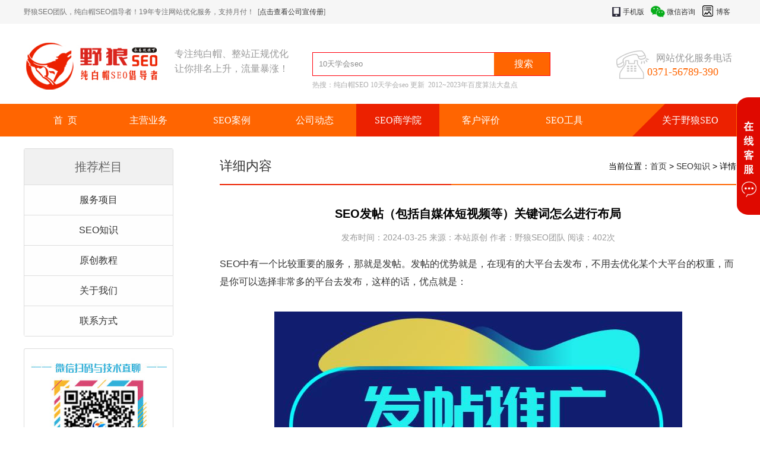

--- FILE ---
content_type: text/html; charset=utf-8
request_url: https://www.390seo.com/article/5275.html
body_size: 8642
content:
<!DOCTYPE html PUBLIC "-//W3C//DTD XHTML 1.0 Transitional//EN" "http://www.w3.org/TR/xhtml1/DTD/xhtml1-transitional.dtd">
<html xmlns="http://www.w3.org/1999/xhtml">
<head>
<meta http-equiv="Content-Type" content="text/html; charset=utf-8" />
<meta http-equiv="Content-Language" content="zh-cn"/>
<meta name="viewport" content="width=1400, initial-scale=1.0, maximum-scale=1.0, user-scalable=yes"/>
<title>SEO发帖（包括自媒体短视频等）关键词怎么进行布局_野狼SEO团队</title>
<meta name="keywords" content="关键词,SEO发帖,自媒体,短视频" />
<meta name="description" content="SEO中有一个比较重要的服务，那就是发帖。发帖的优势就是，在现有的大平台去发布，不用去优化某个大平台的权重，而是你可以选择非常多的平台去发布，这样的话，优点就是：不需要去优化提升平台的权重高。当然缺点也是：你无法优化提升他们的权重。但是你可以选择更好的地方去发，而且可以多个地方发布。那么，关键点，也就是怎么进行关键词的布局了。一般来说有这几个注意事项：" />
<meta name="author" content="野狼SEO团队" />
<link rel="shortcut icon" href="https://www.390seo.com/favicon.ico" type="image/x-icon" />
<link href="/themes/v3/css/style.css" rel="stylesheet" type="text/css" />
<script type="text/javascript" src="/js/jquery-1.10.2.min.js"></script>
<script type="text/javascript" src="/js/layer/layer.js"></script>
<script type="text/javascript" src="/themes/v3/js/jquery.plugs.yys.js"></script>
<script type="text/javascript" src="/themes/v3/js/yongyisou.js"></script>
<meta name="applicable-device" content="pc" />
<meta http-equiv="mobile-agent" content="format=html5;url=https://m.390seo.com/article/5275.html" />
<link rel="alternate" media="only screen and (max-width: 640px)" href="https://m.390seo.com/article/5275.html" />
</head>
<body>
<div class="top1">
	<div class="w1200">
		<div class="top1_l fl">野狼SEO团队，纯白帽SEO倡导者！19年专注网站优化服务，支持月付！  [<a href="https://www.yongyisou.com/about/" rel="nofollow" target="_blank">点击查看公司宣传册</a>] </div>
		<div class="top1_r fr">
			<div class="shouji fl"><a href="/">手机版</a>
				<div class="ewm_code"></div>
			</div>
			<div class="weixin fl"><a href="/">微信咨询</a>
				<div class="ewm_code"></div>
			</div>
			<div class="blog fl"><a href="https://blog.390seo.com/" title="野狼纯白帽SEO博客" target="_blank">博客</a></div>
		</div>
	</div>
</div>
<div class="top2">
	<div class="w1200">
		<div class="logo fl"><a href="/" title="郑州网站优化公司-SEO外包、快照排名推广服务-野狼SEO团队"><img src="/themes/v3/images/logo.jpg" alt="郑州网站优化公司-SEO外包、快照排名推广服务-野狼SEO团队" width="229" height="85"/></a></div>
		<div class="logo1 fl">专注纯白帽、整站正规优化<br>
			让你排名上升，流量暴涨！</div>
		<div class="search_block fl">
			<div class="search_box">
				<form action="/s/" id="searchform" method="POST">
					<input class="search_txt fl" type="text" name="k"  default="10天学会seo"/>
					<input class="search_btn fl"  type="submit" value="搜索" />
				</form>
			</div>
          <div class="hot_search" style="width:389px">热搜：<a href="/tag/chunbaimao/" target="_blank">纯白帽SEO</a> <a href="/tag/10tianxuehuiseo/" target="_blank">10天学会seo</a> <a href="/tag/gengxin/" target="_blank">更新</a>  <a href="/topic/baidu.html"  target="_blank">2012~2023年百度算法大盘点</a></div>
		</div>
		<div class="zixun_hotline fr">
			<div class="rexian fr">网站优化服务电话</div>
			<div class="telephone fr">0371-56789-390</div>
		</div>
	</div>
</div>
<div class="nav">
	<div class="w1200">
		<div class="nav_l fl">
			<ul>
				<li class="nLi"><a href="/" title="郑州网站优化(SEO)公司">首  页</a></li>
				<li class="nLi"><a href="/fuwu/" target="_blank">主营业务</a>
					<ul class="sub">
						<li ><a href="https://www.yelangcn.com/" target="_blank">网站建设</a></li>
						<li><a href="/topic/seo.html"  target="_blank">网站优化(SEO)</a></li>
						<li><a href="/topic/fatie.html" target="_blank">发帖推广</a></li>
						<li ><a href="/zhuji/" target="_blank">主机域名</a></li>
						<li ><a href="/icp/" target="_blank">ICP备案</a></li>
						<li><a href="/topic/douyinseo.html" target="_blank">抖音SEO</a></li>
					</ul>
				</li>
				<li class="nLi"><a href="/case/">SEO案例</a></li>
				<li class="nLi"><a href="/news/">公司动态</a></li>
				<li class="nLi on" ><a href="/article/" alt="原创教程与SEO知识">SEO商学院</a>
					<ul class="sub">
						<li><a href="/article/3747.html" target="_blank">营销一道桥</a></li>
						<li><a href="/article/2642.html" target="_blank">网站推广39招</a></li>
						<li><a href="/article/2256.html" target="_blank">手机站SEO</a></li>
						<li><a href="/article/2205.html" target="_blank">外链优化手册</a></li>
						<li><a href="/article/2005.html" target="_blank">内部优化手册</a></li>
						<li><a href="/article/1241.html" target="_blank">10天学会seo</a></li>
						<li><a href="/article/641.html" target="_blank">72个常见问题</a></li>
						<li><a href="/article/370.html" target="_blank">SEO新手教程</a></li>
						<li><a href="/article/2543.html" target="_blank">网站优化100则</a></li>
						<li><a href="/article/2259.html" target="_blank">更多教程</a></li>
					</ul>
				</li>
				<li class="nLi"><a href="/voice/">客户评价</a></li>
				<li class="nLi"><a href="/tool/paiban.html" target="_blank">SEO工具</a>
					<ul class="sub">
						<li><a href="/tool/paiban.html" target="_blank">排版工具</a></li>
						<li><a href="/hao/" target="_blank">外链导航</a></li>
						<li><a href="/301/" target="_blank">301重定向</a></li>
						<li><a href="/404/" target="_blank">404页面模板</a></li>
					</ul>
				</li>
			</ul>
		</div>
		<div class="nav_r fr"><a href="/about.html" title="SEO学习园地">关于野狼SEO</a></div>
	</div>
</div>

<div class="main">
    <div class="w1200">
        <div class="main_1 fl">
            <div class="main_l_list">
                <div class="main_l_top" >推荐栏目</div>
                <div class="main_l_ul"> <a href="/fuwu/">服务项目</a> <a href="/article/list_3.html">SEO知识</a> <a href="/article/2259.html">原创教程</a> <a href="/article/2.html">关于我们</a> <a href="/article/3.html">联系方式</a> </div>
            </div>
			<div class="small_prot main_l_list">
				 <div class="xcx_pic"> <img src="/themes/v3/images/xcx.jpg" width="229" height="210" alt="扫码与技术人员谈" /> </div>
				 <div class="cont_font">做网站/做SEO/解决各类网站问题，直接与技术谈！</div>
			</div>
          <div class="left_scroll"> 
    <div class="left_pic"><a href="/topic/seo.html" title="野狼SEO服务介绍" target="_blank"><img width="252" height="127" alt="野狼SEO服务介绍"  src="/themes/v3/2018/left_chunbaimao.jpg" /></a> </div>
            <div class="hot_read" >
                <div class="main_l_top" >热门阅读</div>
                <div class="hot_read_ul">
                    <ul>
                                                <li><a href="/article/2289.html" title="2016年，怎样更新网站文章才能让SEO表现更好" >2016年，怎样更新网站文章才能让SEO表现更好</a></li>
                                                <li><a href="/article/3863.html" title="多个网站做SEO的优缺点分析、策略建议" >多个网站做SEO的优缺点分析、策略建议</a></li>
                                                <li><a href="/article/2955.html" title="【平顶山SEO】百度排名首页 我们是怎么做到的？" >【平顶山SEO】百度排名首页 我们是怎么做到的？</a></li>
                                                <li><a href="/article/2353.html" title="赢得客户信任才能让SEO更有效果" >赢得客户信任才能让SEO更有效果</a></li>
                                                <li><a href="/article/1314.html" title="百度搜索结构中有个蓝色的“官网”字样是怎么认证的？" >百度搜索结构中有个蓝色的“官网”字样是怎么认证的？</a></li>
                                                <li><a href="/article/4525.html" title="郑州公司纯手工发帖，霸屏效果，欢迎来看" >郑州公司纯手工发帖，霸屏效果，欢迎来看</a></li>
                                                <li><a href="/article/4875.html" title="网站的SEO效果与哪些因素有关系" >网站的SEO效果与哪些因素有关系</a></li>
                                                <li><a href="/article/3454.html" title=".com和.net或者.cn域名有什么不同？都需要实名认证吗？" >.com和.net或者.cn域名有什么不同？都需要实名认证吗？</a></li>
                                            </ul>
                </div>
            </div>
              </div>
            <div class="hot_read" >
                <div class="main_l_top" >智能推荐</div>
                <div class="hot_read_ul article_con"> <a href="/article/2889.html" title="开封SEO公司">开封SEO</a> <a href="/article/2889.html" title="南阳SEO公司">南阳SEO</a> <a href="/article/2889.html" title="洛阳SEO公司">洛阳SEO</a> <a href="/article/2951.html" title="平顶山SEO公司">平顶山SEO</a> <a href="/article/2957.html" title="安阳SEO公司">安阳SEO</a> <a href="/article/2957.html" title="鹤壁SEO公司">鹤壁SEO</a> <a href="/article/2957.html" title="周口SEO公司">周口SEO</a> <a href="/article/2949.html" title="新乡SEO公司">新乡SEO</a> <a href="https://www.390seo.com/" title="郑州SEO服务" >郑州SEO服务</a> <a href="https://www.390seo.com/" title="网站优化" >网站优化</a> <a href="https://www.390seo.com/topic/fuwuhao.html" title="阿里云备案服务号" target="_blank">阿里云备案服务号</a> </div>
            </div>
        </div>
        <div class="main_r fr">
            <div class="main_r_top">
                <div class="main_r_topl fl">详细内容</div>
                <div class="main_r_topr fr">当前位置：<a href="/">首页</a> &gt; <a href="/article/">SEO知识</a> &gt; 详情</div>
            </div>
            <div class="main_center">
                <div class="main_center1">
                    <div class="news_content">
                        <div class="news_title">
                            <h1>SEO发帖（包括自媒体短视频等）关键词怎么进行布局</h1>
                        </div>
                        <div class="pub_info">发布时间：2024-03-25&nbsp;来源：本站原创&nbsp;作者：野狼SEO团队&nbsp;阅读：<span id="click" model='article' click_id="5275" >399</span>次</div>
                        <div class="news_main"><p>
	SEO中有一个比较重要的服务，那就是发帖。发帖的优势就是，在现有的大平台去发布，不用去优化某个大平台的权重，而是你可以选择非常多的平台去发布，这样的话，优点就是：
</p>
<p style="text-align:center;">
	<img src="/upload/image/20240117165542_84536.jpg" alt="" />
</p>
<p>
	不需要去优化提升平台的权重高。
</p>
<p>
	当然缺点也是：你无法优化提升他们的权重。但是你可以选择更好的地方去发，而且可以多个地方发布。那么，关键点，也就是怎么进行关键词的布局了。一般来说有这几个注意事项：
</p>
<h2>
	一、标题中要包含关键词
</h2>
<p>
	标题中如果没有关键词，基本上这个帖子发布就没有太大意义了。因为搜索引擎看这个页面的主题内容，主要是通过标题来进行提炼的。也就是说你搜索某一个词，主要比对的是网页的标题。
</p>
<p>
	他主要是把标题中含有某个关键词的页面，拿出来进行排名。所以一定要在标题中带关键词。
</p>
<h2>
	二、内容中要含有关键词，而且尽量字多一些
</h2>
<p>
	内容中带关键词主要有两个意思：1、补充标题中的关键词 2、内容与标题中的词相呼应，让搜索引擎更好认定标题的准确性。总之，要有内容，内容要足够详细，还要包含关键词。
</p>
<p>
	我们见过一些短视频平台有人发布的帖子，不写内容。或者内容就随便写，这样都是不对的。
</p>
<h2>
	三、关键词要集中，并且略微发散
</h2>
<p>
	关键词不能是只发某一个产品名，也不能胡乱发，我们建议是20%核心关键词，80%稍微发散一些的相关关键词，但一定不要发散的太多，要有一个大致的中心思想。核心词，是为了保持发帖的主题不变，效率更高。而长尾词发散是为了挖掘更多小词，有时候小词反而是排名更好做，流量更好获得。
</p>
<p style="text-align:center;">
	<img src="/upload/image/20240117165241_46359.jpg" alt="" />
</p></div>

                            <div class="about_people">
                                   <div class="people_top"> 
                                   <div class="people"> <img src="/themes/v3/images/people.jpg"/> </div>
                                    <h3>本文作者：野狼SEO团队</h3>
                                   </div>
                                    <div class="wx_bottom"> 
                                    <div class="wx"><img src="/themes/v3/images/kefu_erweima.jpg" /></div>
                                    <p>十六年网站建设相关经验 <br/>一站式为您提供网站相关服务</p>
                                    <h3>欢迎扫码咨询</h3>
                                   </div>

                               </div>


												 <div class="related_service">
                            <p><b>本文提到这些服务【官方直供，放心选择】：</b></p>
                            <ul>								                                <li class="item_1"> 
                                    <a href="/topic/jz.html"> 
                                        <img src="/themes/v3/images/ico_jianzhan300.jpg" alt="" width="100" height="100" />
                                        <div class="text">
                                            <p>便宜做网站，不用客户动手特价999元，源码整套仅需50元起</p>
                                            <div class="detail">
                                                <span>50元起</span>
                                                <span>查看详情 →</span>
                                            </div>
                                        </div>
                                    </a>
                                </li>
																								                                <li class="item_3"> 
                                    <img src="/themes/v3/images/ico_fatie200.jpg" alt="" width="100" height="100" />
                                    <div class="text">
                                        <p>全手工打造稳定排名高的帖子，霸屏长尾关键词，对网站排名提升作用也非常明显。</p>
                                        <div class="detail">
                                            <span>特价进行中</span>
                                            <span class="qrcode">扫码咨询
                                                <img src="/js/kefu/images/kefu_erweima.jpg" alt="咨询微信" width="100" height="100"/>
                                            </span>
                                        </div>
                                    </div>
                                </li>
                								                            </ul>
                        </div>
												 <div class="browse">继续浏览有关  <a href="/tag/guanjianci/">关键词</a> 的内容</div> 
                        <div class="nearnews">
                            <div class="prevnews fl">上一篇：<a href="/article/5274.html">SEO怎么做效果才好，看看chatgpt和文心一言都是怎么说吧！</a></div>
                            <div class="nextnews fr">下一篇：<a href="/article/5278.html">阿里云官方的ICP备案服务码与购买的那种，差别在什么地方</a></div>
                        </div>
                         </div>
                    <div id="pinglun" style="margin-top:30px;">
                        <div class="content">
                            <form id="form1" onsubmit="javascript:return false">
                                <div class="content_about">
                                    <div class="user_pic"><img src="/themes/v3/images/uface.jpg" alt="访客头像"/><span class="user_name">访&nbsp;客</span><span class="user_ip">13.58***</span></div>
                                    <div class="content-box">
                                        <textarea name="content" id="text" cols="30" rows="10"  default="我有话说..."></textarea>
                                    </div>
                                </div>
                                <div class="comment_pub">
                                    <input type="text" name="Nickname" class="nic_name" default="请输入昵称" maxlength="7" />
                                    <button class="btn">发布评论</button>
                                </div>
                                <input type="hidden" name="type_table" value="article" />
								<input type="hidden" name="url" value="/article/5275.html" />
                                <input type="hidden" name="this_id" value="5275" />
                            </form>
                        </div>
                        <div class="message"><strong>新评论</strong></div>
						
                                                <div class="no_mail">
                            <p>还没有人评论，快来抢个沙发！</p>
                        </div>
                        						
                    </div>                    
                </div>
            </div>
        </div>
    </div>
</div>
<div class="footer">
  <div class="w1200">
    <div class="footer_l">
      <div class="foot"> <a href="/article/2.html" target="_blank">关于我们</a>| <a href="/article/3.html" target="_blank">联系方式</a>| <a href="/voice/" target="_blank">客户评价</a>| <a href="/tag/" target="_blank">标签</a>| <a href="/sitemap.html" target="_blank">网站地图</a>| <a href="https://www.yongyisou.com/upload/yyzz.jpg" target="_blank" rel="nofollow">营业执照</a> </div>
      <div class="beian"> 公司地址：郑州市花园路东风路向西300米路南世玺中心西弘熹台22层<br />
        固定电话：0371-56789390 微信咨询：13526646200（张经理）17737147396（崔经理） 邮箱：server@390seo.com<br />
        Copyright&nbsp;&copy;&nbsp;2026&nbsp; www.390seo.com&nbsp;All Rights Reserved <a href="https://beian.miit.gov.cn/" target="_blank" rel="nofollow">豫ICP备12019428号-3</a><script>var _hmt = _hmt || [];(function() {var hm = document.createElement("script");hm.src = "https://hm.baidu.com/hm.js?6dadc167be5277020c939da65785ea34";var s = document.getElementsByTagName("script")[0];s.parentNode.insertBefore(hm, s);})();</script>
 法务支持：鹏华律师事务所 仿冒必究</div>
    </div>
    <div class="footer_r">
      <div><img src="/js/kefu/images/kefu_erweima.jpg" width="100" height="100" alt="微信咨询野狼SEO团队"/></div>
      <div class="footer_r2"> 微信咨询 </div>
    </div>
  </div>
</div>

<script type="text/javascript">
var show=1;
var qq=[{qq:'1615241386',name:'网站优化'},{qq:'1026593492',name:'网站建设'},{qq:'1026593492',name:'发帖推广'}];
var tel=[{tel:'0371-56789390',name:'固定电话'},{tel:'13526646200',name:'张经理/微信同号'},{tel:'17737147396',name:'崔经理/微信同号'}];
var baidu=[{url:'/kf.html',name:'在线客服'}];
</script> 
<script type="text/javascript" src="/js/kefu/js/kefu.js"></script>
</body>
</html>

--- FILE ---
content_type: text/html; charset=utf-8
request_url: https://www.390seo.com/include/ajax.php?act=click&model=article&click_id=5275
body_size: 160
content:
{"status":"y","info":"402"}

--- FILE ---
content_type: text/css
request_url: https://www.390seo.com/themes/v3/css/style.css
body_size: 15301
content:
@charset "utf-8";*{padding:0;margin:0;list-style:none}img{border:none;border:0}a{text-decoration:none;color:#333}a:hover{color:red;text-decoration:none}html{font:400 14px/1.5 "microsoft yahei",tahoma,arial,sans-serif;background:#fff}body{background:#fff;margin:0 auto;width:auto;max-width:1920px}input,input:focus{outline:0;text-indent:5px}h1{font-size:20px;line-height:200%}h2{font-size:18px;line-height:180%}h3{font-size:16px;line-height:160%}h4{font-size:14px;line-height:140%}.w1200{width:1200px;margin:0 auto}.w900{width:900px}.w290{width:290px}.fl{float:left}.fr{float:right}.top1{width:100%;height:40px;background-color:#f6f6f6;line-height:40px;font-size:12px}.top1_l{font-size:12px;color:#707070}.top1_r{color:#373737;height:40px}.blog,.shouji,.weixin{background:url(../images/s_icon.png) no-repeat right;margin-right:10px;position:relative}.blog a,.shouji a,.weixin a{color:#373737}.blog a,.shouji a,.weixin a{width:100%;height:100%;display:block}.shouji{background-position:-1px -1px;text-indent:20px}.blog{background-position:-73px -1px;text-indent:25px}.weixin{background-position:-135px -1px;text-indent:28px}.top2{width:100%;height:107px;padding-top:28px;overflow:hidden;font-family:"Microsoft Yahei"}.logo{width:254px;height:85px}.logo1{width:230px;height:75px;padding-top:10px;line-height:25px;font-size:16px;color:#999;font-family:"Microsoft Yahei"}.logo a{width:100%;height:100%;display:block}.search_block{width:339px;height:80px;margin-top:20px;padding-left:2px}.search_box{width:399px;height:38px;border:1px solid #ff000b}.search_txt{width:305px;height:38px;border:0;text-indent:10px;line-height:38px;color:#8b8b8b}.search_btn{width:94px;height:38px;border:0;background-color:#ff6501;font-size:16px;color:#fff;text-align:center;cursor:pointer}.hot_search{width:339px;height:30px;line-height:30px;font-size:12px;color:#acacac}.hot_search a:link,.hot_search a:visited{color:#acacac}.hot_search a:active,.hot_search a:hover{color:#ff6501}.zixun_hotline{width:210px;height:58px;background:url(../images/tel.png) no-repeat;margin-top:10px}.rexian{width:135px;padding-left:15px;height:30px;color:#999;font-size:16px;line-height:40px;text-align:left}.telephone{width:150px;height:33px;color:#ff6501;font-size:18px}.nav{width:100%;height:55px;line-height:55px;background-color:#ff6501;color:#fff;font-size:16px;font-family:"Microsoft Yahei";text-align:center}.nav_l{width:auto;height:55px}.nav_l ul li{width:140px;height:55px;float:left;display:inline}.nav_l ul li a:link,.nav_l ul li a:visited{color:#fff}.nav_l ul li a:active,.nav_l ul li a:hover,.nav_l ul li.on{background-color:#ec2100}.nav_l ul li a,.nav_r a{width:100%;height:100%;display:block}.nav_r{width:175px;text-indent:20px;height:55px;background:url(../images/red.png) no-repeat}.nav_r a{color:#fff}.nav_r a:hover{color:#ff0}.nav_l ul li .sub li{height:45px}.sub{display:none;width:140px;left:0;top:0;position:relative;z-index:10000000}.sub a{display:block;width:140px;height:45px;text-align:center;background-color:#ff6501;line-height:45px;font-size:15px}.sub a:hover{background:#ff6501}.slideBox{width:100%;height:410px;overflow:hidden;position:relative}.slideBox .hd{height:15px;position:absolute;left:50%;bottom:10px;z-index:1}.slideBox .hd ul{overflow:hidden;zoom:1;overflow:hidden}.slideBox .hd ul li{float:left;margin-right:8px;text-align:center;border:2px solid #fff;border-radius:10px;width:10px;height:10px;cursor:pointer;display:inline}.slideBox .hd ul li.on{background:url(../images/dot_03.png) no-repeat 1px 1px;border:2px solid #fff;width:10px;height:10px}.slideBox .bd{position:relative;z-index:0;height:410px}.slideBox .bd li{zoom:1;height:410px;width:100%;position: relative;}.slideBox .bd li a{width:100%;height:100%;display:block}.services{width:100%;height:200px;margin-top:10px;overflow:hidden}.services_box1{width:203px;height:175px;border-top:1px solid red;padding-left:20px;background-position:0 -48px;overflow:hidden;background-image:url(../images/s_icon.png);background-repeat:no-repeat}.cont_tel{width:auto;height:70px;margin-left:30px;margin-top:20px}.qq_zixun{width:auto;height:28px;line-height:32px;background:url(../images/s_icon.png) no-repeat;font-size:12px;background-position:0 -250px;text-indent:28px;margin-top:17px}.services_box1_p{height:30px;padding-top:10px;font-size:12px;clear:both}.services_box2{width:188px;height:175px;position:relative;margin-left:5px;text-align:center}.services_box2 span{width:188px;line-height:30px;position:absolute;bottom:20px;left:0;z-index:1}.jianshe,.tel,.wangluo,.youhua,.zhuji{width:188px;height:175px;background:url(../images/fuwuxiangmu.png) no-repeat}.jianshe a,.tel a,.wangluo a,.youhua a,.zhuji a{width:100%;height:100%;display:block}.youhua{background-position:0 0;position:relative}.youhua a:link,.youhua a:visited{color:#e64e59}.youhua a:active,.youhua a:hover{color:#e07d84}.youhua:hover{background-position:0 -178px}.jianshe{background-position:-195px 0}.jianshe:hover{background-position:-195px -178px}.jianshe a:link,.jianshe a:visited{color:#8067bb}.jianshe a:active,.jianshe a:hover{color:#8d79bb}.wangluo{background-position:-391px 0}.wangluo:hover{background-position:-391px -178px}.wangluo a:link,.wangluo a:visited{color:#41ac6f}.wangluo a:active,.wangluo a:hover{color:#82c8a0}.zhuji{background-position:-588px 0}.zhuji:hover{background-position:-588px -178px}.zhuji a:link,.zhuji a:visited{color:#f4961a}.zhuji a:active,.zhuji a:hover{color:#f8c27b}.tel{background-position:-783px 0}.tel:hover{background-position:-783px -178px}.tel a:link,.tel a:visited{color:#3403f1}.tel a:active,.tel a:hover{color:#7959f6}.common_title{width:auto;height:37px;border-bottom:1px solid #ccc}.common_title_l{width:auto;line-height:38px;font-size:20px}.more{font-size:12px;line-height:40px}.more a:link,.more a:visited{color:#7b7979}.more a:active,.more a:hover{color:#333}.case_news,.package_voice{width:100%;height:auto;overflow:hidden;margin-bottom:30px}.case_blocks,.package_blocks{width:843px;overflow:hidden}.news_blocks,.voice_blocks{width:338px;overflow:hidden}.voice_ex{width:278px;height:160px;padding:20px 25px 0 35px;color:#999;font-size:13px;background:url(../images/2016032302.png) no-repeat}.voice_ex_img{margin-top:0}.voice_ex_img img:hover{width:326px;height:86px;position:relative;left:5px}.package_blocks1{width:843px;height:250px;overflow:hidden;position:relative}.package_blocks1 .hd{height:15px;overflow:hidden;position:absolute;right:50%;bottom:0;z-index:1}.package_blocks1 .hd ul{overflow:hidden;zoom:1;float:left}.package_blocks1 .hd ul li{float:left;margin-right:8px;text-align:center;background:url(../images/s_icon.png) no-repeat -150px -268px;width:18px;height:15px;cursor:pointer}.package_blocks1 .hd ul li.on{background-position:-130px -268px;width:18px;height:15px}.package_blocks1 .bd{position:relative;height:100%;z-index:0}.package_blocks1 .bd li{zoom:1;vertical-align:middle}.package_box{width:843px;height:auto}.package_box img{width:317px;height:247px;display:block}.package_box_r{width:450px;height:250px;overflow:hidden}.package_box_r .title{height:60px;line-height:60px;margin-top:20px;font-size:18px;font-weight:700}.package_box_r .title a:link,.package_box_r .title a:visited{color:#3f3f3f}.package_box_r .title a:active,.package_box_r .title a:hover{color:#4f4f4f}.package_box_r p{color:#5e5e5e;font-size:14px;line-height:1.8}.view_more{width:180px;height:42px;margin-left:100px;margin-top:10px;line-height:42px;font-size:14px;text-align:center;background-color:red}.package_box img a,.view_more a{width:100%;height:100%;display:block}.view_more a:link,.view_more a:visited{color:#f6f6f6;background-color:red}.view_more a:active,.view_more a:hover{color:#f6f6f6;background-color:#fb2d2d}.news_blocks{width:328px;height:auto}.news_blocks .lastednews ul li{width:328px;height:39px;line-height:40px;text-indent:15px;float:left;display:inline;background:url(../images/2016032402.png) no-repeat left;border-bottom:1px dotted #ccc}.news_blocks .lastednews ul li a:link,.news_blocks ul li a:visited{color:#444}.news_blocks .lastednews ul li a:hover{color:#ff6501}.news_blocks ul li a:active,.news_blocks ul li a:hover{color:#585757}.news_blocks .lastednews ul li .date{color:#8e8d8d}.news_blocks .bd ul li{width:328px;height:160px;position:relative;margin-top:20px;overflow:hidden}.news_blocks .bd ul li .pic{height:160px}.news_blocks .bd ul li .pic img{vertical-align:middle;width:328px;height:160px}.hover:hover{opacity:.8}.news_blocks .bd ul li .txtinfo{height:40px;overflow:hidden;opacity:.9;background:#333;line-height:40px;width:328px;position:absolute;bottom:0;left:0}.news_blocks .bd ul li .txtinfo{color:#fff;padding-left:10px;font-size:14px}.seozs{width:100%;height:340px}.seozs .w1200{height:340px;background:url(../images/2016032401.png) no-repeat 0 40px}.seoxgzs{width:430px;height:270px;display:inline;margin-top:30px}.seoxgzs ul li{width:264px;height:33px;line-height:33px;text-indent:18px;font-size:14px;margin-left:48px;float:left}.seoxgzs ul li a:link,.seoxgzs ul li a:visited{color:#383838;background-color:#f8f8f8}.seoxgzs ul li a:active,.seoxgzs ul li a:hover,.seoxgzs ul li.on a{color:#fff;background-color:#ff6501}.seoxgzs ul li a{width:100%;height:100%;display:block}.seoxgzs1{width:60px;height:261px;background:url(../images/2016032501.png) no-repeat;margin-left:2px}.seozs_r{width:400px;height:200px;margin-top:40px}.seozs_r ul li{width:50%;height:30px;line-height:30px;margin-bottom:10px;display:inline;float:left;overflow:hidden;color:#3f3e3e;font-size:16px}.case_blocks .bd ul{margin-left:-18px}.case_blocks .bd ul li{width:265px;float:left;display:inline;margin-top:20px;margin-left:18px;margin-bottom:25px;overflow:hidden;position:relative}.case_blocks .bd ul li .pic{height:175px}.case_blocks .bd ul li .pic img{vertical-align:middle;width:265px;height:175px}.hover:hover{opacity:.8}.case_blocks .bd ul li .txtinfo{height:40px;overflow:hidden;opacity:.9;background:#333;line-height:40px;width:265px;position:absolute;bottom:0;left:0}.case_blocks .bd ul li .txtinfo{color:#fff;padding-left:10px;font-size:14px}.client_block{width:100%;height:380px;overflow:hidden}.client_show{margin-top:20px;width:875px;height:auto;overflow:hidden}.client_show ul li{width:156px;height:68px;margin-left:15px;margin-bottom:20px;float:left;display:inline;overflow:hidden;border:1px solid #ccc}.client_show ul li img{width:100%;height:100%;display:block}.client_show ul li:hover{border:1px solid #ff6501}.friendLink{width:100%;height:auto;overflow:hidden;margin-right:auto;margin-left:auto;margin-bottom:20px}.links{width:1200px;height:auto;overflow:hidden;font-size:14px;word-wrap:break-word;line-height:26px;margin-top:10px}.links a{color:#666;padding-right:10px}.links a:hover{color:#333}.footer{height:auto;width:100%;border-top:1px solid #ff6501;overflow:hidden;padding-bottom:10px}.foot{height:40px;width:800px;margin-left:-10px;text-align:left;line-height:40px;font-size:16px;color:#333;margin-top:10px}.footer_l{float:left;height:auto;overflow:hidden;width:800px}.foot a{font-weight:600;color:#333;margin-right:10px;margin-left:10px}.foot a:hover{color:#c30}.beian{color:#333;width:800px;text-align:left;line-height:30px}.beian_a{color:#f63}.footer_r{margin-top:20px;float:right;height:auto;overflow:hidden;width:120px}.footer_r2{background-image:url(../images/s_icon.png);background-repeat:no-repeat;background-position:-136px -5px;height:30px;width:110px;text-align:center;line-height:30px;margin-top:5px;text-indent:10px}.case{height:auto;overflow:hidden;width:100%;margin-bottom:30px}.case_img{height:351px;width:100%;margin-right:auto;margin-left:auto;background:url(../images/case.jpg) repeat center 0}.case_main{width:1200px;height:auto;border-top:1px solid #e3e3e3;z-index:0;margin:50px auto 0 auto}.case_text{font-size:30px;color:#666;z-index:1;width:120px;background-color:#fff;position:relative;top:-25px;text-align:center;right:45%;left:45%}.case_main ul{list-style-type:none;margin-top:0;margin-right:-37px;height:1200px;overflow:hidden}.case_main ul li{float:left;height:350px;width:270px;margin-top:40px;margin-right:37px;border:1px solid #ccc;font-size:14px;line-height:50px;text-align:center}.case_main ul li:hover{border:1px solid #ff6501}.case_main ul li a:hover{color:#ff6501}.case_main ul li a{display:block}.page{height:36px;text-align:center;line-height:36px;margin-top:40px;width:100%}.page a:link,.page a:visited{color:#333}.page a:active,.page a:hover{color:#f63}.page .cur{color:#f63}.main{height:auto;width:100%;padding-bottom:50px}.main_l{width:260px;height:auto;overflow:hidden}.main_l_list{width:250px;border-radius:3px 3px 3px 3px;border:1px solid #dcdcdc;height:auto;margin-top:20px}.main_l_top{height:60px;width:100%;font-size:20px;line-height:60px;color:#666;text-align:center;background-color:#f1f1f1}.main_l_ul a{display:block;height:50px;width:100%;line-height:50px;font-size:16px;color:#333;text-align:center;overflow:hidden;background-color:#fefefe;border-top:1px solid #dedede}.main_l_ul a:hover{color:#fff;background-color:#ff6501}.hot_read{height:auto;width:250px;margin:30px auto 50px auto;border:1px solid #ccc;border-radius:3px;overflow:hidden}.article_con{padding:10px}.article_con a{background-color:#f5e4f6;display:block;float:left;border-radius:6px;height:30px;line-height:30px;text-align:center;padding:0 5px;margin-right:7px;max-width:180px;overflow:hidden;margin-bottom:10px}.article_con a:nth-child(5n+0){background-color:#e4eff6}.article_con a:nth-child(5n+1){background-color:#e7f6e4}.article_con a:nth-child(5n+2){background-color:#f5e4f6}.article_con a:nth-child(5n+3){background-color:#f6e4e4}.article_con a:nth-child(5n+4){background-color:#e5e4f6}.hot_article a:hover{background-color:#0061c0;color:#fff}.hot_read_ul ul{overflow:hidden}.hot_read_ul ul li{height:40px;width:250px;line-height:40px;text-indent:20px;overflow:hidden;float:left;background:#fefefe url(../images/2016032402.png) no-repeat 4px 4px;border-top:1px solid #dcdcdc}.hot_read_ul ul li a:hover{color:#ff6501}.main_r{width:870px;height:auto}.main_r_top{height:60px;width:870px;margin-top:20px}.main_r_topr{line-height:60px;height:60px;width:480px;border-bottom:2px solid #ff6501;overflow:hidden;text-align:right}.main_r_topl{font-size:22px;color:#333;line-height:60px;height:60px;width:390px;border-bottom:2px solid #ec2100;overflow:hidden}.main_center{height:auto;width:870px;padding-top:30px;margin-bottom:50px}.main_center1{font-size:16px;line-height:30px;color:#333;height:auto;width:100%}.article_text ul{overflow:hidden}.article_text ul li{height:40px;width:100%;text-indent:20px;background:url(../images/2016032402.png) no-repeat 1px 5px}.article_time{float:right;font-size:14px;color:#999}.news_title{font-size:18px;color:#000;height:auto;width:100%;line-height:50px;overflow:hidden;text-align:center}.news_content{height:auto;width:100%;overflow:hidden}.pub_info{font-size:14px;line-height:40px;color:#999;height:40px;width:100%;text-align:center}.news_main{height:auto;width:870px;margin-top:10px}.news_main h1,.news_main h2,.news_main h3,.news_main h4{line-height:300%} .news_main p{margin-top: 0;margin-bottom: 15px} .news_main img{max-width: 100%;height: auto;padding: 20px 0}.news_main h2{font-size: 18px;font-weight: bold;margin: 20px 0px 20px 0px;padding: 10px 20px 9px 20px;border-left: 4px solid #ff6501;background-color: #f8f8f8;line-height: 18px;}.news_main h3{font-size: 16px;font-weight: bold;border-bottom: #eee 1px solid;padding-bottom: 5px;margin-bottom: 20px;margin-top: 5px;line-height: 35px;} .news_main pre{margin: 15px auto;border: 1px solid #D6E9C6;border-left-width: 3px;padding: 10px 15px 5px;background-color: #F4FFEF;font-size: 12px;line-height: 20px;white-space: pre;white-space: pre-wrap;color: #444444;word-break: break-all;word-wrap: break-word;}.nearnews{width:100%;margin-top:20px;height:30px}.prevnews{width:400px;height:30px;line-height:30px;overflow:hidden}.nextnews{height:30px;width:400px;line-height:30px;overflow:hidden;text-align:right}.nearnews a{font-size:14px;color:#666}.nearnews a:hover{text-decoration:underline;color:#333}.service{width:870px;height:auto;overflow:hidden}.service ul li{height:180px;width:868px;margin-bottom:50px;border:1px solid #ccc;border-radius:3px;background:url(../images/service1.png) repeat-x}.iteminfo{height:160px;width:550px;margin:20px 0 0 250px;overflow:hidden}.iteminfo_top{font-size:18px;color:#fe0404;height:30px;width:100px;overflow:hidden;line-height:30px}.iteminfo_center{height:90px;width:550px;color:#666;line-height:25px}.evaluation{height:auto;width:870px}.evaluation ul li{height:130px;width:870px;border-bottom:1px dotted #d0d0d0;margin-bottom:30px}.eva_img{height:100px;width:135px;overflow:hidden}.eva_r{height:120px;width:700px}.eva_r_top{display:block;height:30px;overflow:hidden;font-size:16px;font-weight:700;color:#444}.eva_r_center{display:block;height:70px;width:auto;overflow:hidden;color:#777}.eva_r_bottom{font-size:12px;color:#555;width:auto;height:20px;float:right}.ewm_code{width:100px;height:110px;padding:5px 6px;position:absolute;left:0;top:40px;display:none;z-index:99999999999999999999}.ewm_code img{width:10px;height:100px;margin-top:10px}.weixin .ewm_code{background:url(/js/kefu/images/kefu_erweima.jpg) no-repeat;background-size:100px;}.shouji .ewm_code{background:url(../images/shouji.jpg) no-repeat}.clients_l{width:319px;height:278px;background:url(../images/2016032601_03.png) no-repeat;line-height:25px;text-align:center;margin-top:20px}.clients_l .tt11{color:#0661a8;font-size:14px;margin-top:20px}.clients_l .tt2{color:#333;font-size:13px}.content_article{margin-top:20px}.content_article .con_banner{width:780px;height:400px;overflow:hidden}.content_article .con_news{width:400px;height:398px;overflow:hidden;border:1px solid #dcdcdc}.content_article .wraper{width:780px;overflow:hidden;margin:0 auto}.content_article .wraper .teacher{width:780px;height:400px;position:relative;margin:0 auto;overflow:hidden}.content_article .wraper .teacher .teacherPic{width:780px;height:400px;position:absolute;background:url(/upload/image/pic1.jpg) no-repeat}.content_article .wraper .teacher .teacherPic .content{width:195px;height:400px;float:left;position:relative;overflow:hidden}.content_article .wraper .teacher .teacherPic .content .txt{width:190px;height:100px;background:rgba(18,21,44,.5);position:absolute;left:0;bottom:0;padding:0 5px;border-top:2px solid #ff6501;font-family:微软雅黑;font-size:12px}.content_article .wraper .teacher .teacherPic .content .txt h3{color:#ff6501;font-size:24px;font-weight:100;margin:10px 0 6px 0}.content_article .wraper .teacher .teacherPic h4{color:#fff;font-size:12px;font-weight:100;height:45px;line-height:15px}.content_article .wraper .teacher .teacherPic .content .txt p{color:#fff;margin-top:5px;padding-top:5px;border-top:1px solid #ffc200;font-family:微软雅黑}.content_article .news_nav{width:95%;height:40px;border-bottom:1px solid #dcdcdc;margin:0 10px}.content_article .news_nav .nav_l{height:40px;line-height:40px;font-size:18px;color:#333}.content_article .news_nav .nav_2{cursor:pointer;margin-top:15px}.content_article .tit_a{width:125px;height:36px;background-color:#ff6501}.content_article .tit{line-height:36px;font-size:15px;margin-left:15px;color:#fff}.content_article .news_list{width:95%;height:auto;padding:0 10px;overflow:hidden}.content_article .news_list ul li{width:100%;height:30px;line-height:30px;text-indent:10px;background:url(../images/2016032402.png) no-repeat left 1px;margin-top:5px;overflow:hidden;border-bottom:1px dashed #e0e0e0}.content_article .news_list ul li a{display:inline-block;width:332px}.content_article .news_list .date{color:#666;font-size:12px}.content_article .knowledge{margin-top:20px;width:794px;height:auto;overflow:hidden}.content_article .pic{width:387px;height:auto;overflow:hidden;margin-top:20px}.content_article .pic_list{width:95%;height:auto;padding:0 10px;overflow:hidden}.content_article .pic_1{width:377px;padding-top:9px;margin:0 auto}.content_article .pic li{overflow:hidden;height:60px;margin-bottom:10px}.content_article .pic li .li_pic{width:90px;height:60px;float:left}.content_article .pic li .li_title{width:275px;padding-left:12px;height:30px;line-height:30px;font-size:15px;color:#333;overflow:hidden}.content_article .pic li .li_title1{width:270px;padding-left:12px;height:30px;line-height:15px;font-size:12px;color:#999;overflow:hidden}.content_article .pic li .li_title:hover{color:#ec2100}.content_article .main_r_top{height:60px;width:100%}.content_article .main_r_topl{font-size:22px;color:#333;line-height:60px;height:60px;width:100%;border-bottom:2px solid #ff6501;overflow:hidden}.content_article .main_r_topl .nav_2{margin-top:26px}.content_article .kno{width:385px;height:300px;overflow:hidden;border:1px solid #dcdcdc;margin-top:10px}.yelang_table{background:#eee}.yelang_table td{background:#fff;text-indent:1em}.yelang_table td a:link{color:#333}.yelang_table td a:visited{color:#666}.yelang_table td a:active,.yelang_table td a:hover{color:#999}#pinglun{margin:0;padding:0;margin-bottom:10px;height:auto;overflow:hidden;width:870px;font-size:15px}#pinglun .content-box{border:1px solid #ccc;width:788px;height:98px;display:block;float:right;overflow:hidden}#pinglun #text{display:block;font-size:14px;line-height:18px;overflow-x:hidden;overflow-y:auto;resize:none;width:768px;height:88px;color:#999;border:0;margin:5px 10px 10px 12px}#pinglun #text:focus{outline:0}#pinglun #text.yys_hei{color:#333;font-family: "Microsoft YaHei", Arial, sans-serif;}#pinglun .content{text-align:center;width:98%;height:160px;margin:0 auto}#pinglun .top-content{display:block;float:left;width:100%;margin-top:10px}#pinglun .top-content span{float:left;margin-top:0;margin-bottom:10px;font-size:16px}#pinglun .btn{border:0;width:80px;height:30px;background:#66ac90;font-size:14px;font-weight:700;color:#fff;line-height:25px;letter-spacing:1px;overflow:hidden;cursor:pointer;display:block;margin:0;float:right}#pinglun .message{float:left;height:30px;line-height:30px;background:#66ac90;width:100%;font-size:14px;font-weight:700;color:#fff;text-indent:10px;margin-top:5px}#pinglun .message strong{display:inline-block;float:left}#pinglun .coment_list{display:block;height:auto;width:98%;padding:6px 5px;margin:0 auto;overflow:hidden;clear:both}#pinglun li{width:100%;border-bottom:1px dashed #ccc;overflow:hidden;margin:0;padding:6px 0}#pinglun .title{float:right;line-height:20px;width:200px;margin:0;padding:0;text-align:right;margin-bottom:10px}#pinglun .like{width:40px;height:14px;text-decoration:none;display:block;float:right;color:#ccc}#pinglun .comment_act{float:left;width:860px;line-height:20px;color:#aeaeae;margin:0;padding:0}#pinglun .likenum{display:block;width:20px;height:14px;text-align:left;float:left;line-height:16px;margin-left:6px}#pinglun .red{color:#ff5252}#pinglun .replay{width:100%;border:0;margin-top:5px;height:auto;overflow:hidden;color:#ff5252}#pinglun .user_pic{float:left;height:98px;width:48px;border-radius:3px 3px 3px 3px;border:0 none;font-style:normal;margin:0;padding:0}#pinglun .user_pic img{width:48px;height:48px}#pinglun .user_name{display:block;height:20px;width:48px;text-align:center;overflow:hidden;line-height:20px;height:20px;margin-top:1px}#pinglun .user_ip{width:48px;line-height:25px}#pinglun .comment_pub{padding:0;width:184px;height:30px;margin-top:10px;float:right;border:1px solid #66ac90}#pinglun .nic_name{color:#999;border:0;width:100px;height:30px;margin:0;float:left;overflow:hidden;display:block}#pinglun .nic_name.yys_hei{color:#333}#pinglun .comment_who{width:200px;height:20px;line-height:12px;font-size:12px;float:left;color:#66ac90}#pinglun .zan_btn{width:14px;height:14px;border:0;display:block;float:left;margin-right:0;clear:left}#pinglun .title-right{width:124px;height:14px;font-size:12px;line-height:14px;float:right;margin:5px 0 5px;margin-right:0}#pinglun .content_about{width:100%;height:102px;margin-top:5px}.no_mail{margin:0 auto;text-align:center;background:url(../images/comment.png) center 0;background-repeat:no-repeat;padding-top:120px;margin-top:60px}.no_mail p{font-size:16px}.evaluate,.small_prot{height:auto;overflow:hidden}.xcx_pic img{display:block;width:229px;height:210px;margin:0 auto}.cont_font{width:150px;height:38px;font-size:12px;color:#666;margin:0 auto;margin-bottom:14px;margin-top:4px}.main_content{height:auto;overflow:hidden;padding:40px 0}.tag_box{height:auto;overflow:hidden}.tag_box h3{font-weight:400;font-size:18px;height:20px;line-height:20px;overflow:hidden;margin-bottom:28px;color:#333}.tag_one{height:auto;overflow:hidden;padding-bottom:40px}.tag_one a{display:block;float:left;padding:0 16px;margin-right:10px;margin-bottom:10px;height:30px;line-height:30px;border:1px solid #ededed;font-size:14px;color:#666;transition:all .3s}.tag_one a:hover{background:#0f51bb;border:1px solid #0f51bb;color:#fff}.web_map{height:auto;margin-bottom:40px;margin-top:40px}.web_map ul li{overflow:hidden;margin-top:40px}.web_map ul li h2{position:relative;height:50px;color:#1f1f1f;text-indent:10px;font-size:20px;line-height:50px}.web_map ul li h2:after{position:absolute;top:16px;display:block;width:3px;height:20px;background:#ff6501;content:""}.web_map ul li .map_a{overflow:hidden;width:1200px;border-bottom:1px solid #e5e5e5}.web_map ul li .map_a a,.web_map ul li .map_a p{float:left;display:block;padding:0 30px 0 0;height:40px;line-height:32px}.web_map ul li .map_a a{color:#888;line-height:40px}.web_map ul li .map_a a:hover{color:#666}.browse{padding:15px 0;width:815px;height:40px;color:#333;font-size:14px;line-height:40px}.browse a{display:inline-block;margin:0 5px;padding:0 5px;height:30px;color:#1f1f1f;text-align:center;line-height:30px}.browse a:first-child{background:#e4eff6}.browse a:nth-child(2){background:#e7f6e4}.browse a:nth-child(3){background:#f5e4f6}.browse a:nth-child(4){background:#e4eff6}.browse a:nth-child(5){background:#e7f6e4}.browse a:nth-child(6){background:#f5e4f6}.browse a:nth-child(7){background:#e4eff6}.browse a:nth-child(8){background:#e7f6e4}.browse a:nth-child(9){background:#f5e4f6}.detail_l .browse a:hover{background:#fccf17}.dpmk_xhx{margin:15px 15px 0;height:2px;background:#fe8110}.qa_title{padding-left:15px;margin-top:20px;font-size:18px;font-weight:400}.qa_text{margin:20px auto;width:870px;font-size:16px;line-height:180%;color: #333;height: auto;}.fix{padding-left:12px}.tj_title{font-size:18px;color:#333;line-height:40px;width:900px;height:40px;background-color:#f5f5f5;font-weight:400}.tj_title img{display:inline-block;vertical-align:bottom;margin:0px 4px 8px 8px; width:24px;}.cnxh_qalist{overflow:hidden;padding:15px 0}.cnxh_qalist li{width:48%;margin-right:2%;height:30px;line-height:30px;float:left;font-size:14px;text-overflow:ellipsis;white-space:nowrap;overflow:hidden}.news_index{background:#f5f5f5;height:40px;line-height:40px;padding:0 12px;font-size:12px;color:#666;overflow:hidden;white-space:nowrap;text-overflow:ellipsis;font-size:14px}.news_index em{color:#000;font-style:normal}.news_index a{color:#666}.news_index span{color:#ff8300}.qa_dpmk{padding:0 10px 0 35px}.qa_dpmk .dpmk_title{font-weight:400;margin-top:30px;margin-left:-27px;padding-left:30px;line-height:24px;color:#333;font-size:24px;background:url(../images/qa_dtitle_bg.jpg) no-repeat left center}.qa_dpmk .dpmk_xx{height:22px;line-height:22px;font-size:12px;color:#999;padding:10px 0}.qa_dpmk .dpmk_p{margin-top:10px;margin-left: -20px;}.qa_dpmk .dpmk_xx span{float:right}.mtop10{margin-top:10px;overflow:hidden}.page_left{width:900px;margin-top:10px;float:left}.page_right{float:right}.page_left .main_permk h4{margin:0 8px}.page_right .main_permk h4{margin:0 2px}.page_right .main_mk h3{overflow:hidden}.problem_detail{float:left;width:635px;margin-left:25px}.problem_classify{width:200px;height:472px;background:#f8f8f8;float:left;position:relative}.problem_classify .ify_title{font-size:18px;color:#333;line-height:42px;margin:6px 16px 0;text-indent:1rem;border-bottom:1px solid #eee}.problem_classify a{color:#666}.problem_classify a:hover{color:#f60}.pro_clanav{overflow:hidden;position:absolute;left:0;top:47px;padding:2px 0;width:100%;z-index:66}.pro_clanav li{height:97px;padding:1px;margin-left:14px;width:181px;border-bottom:1px solid #eee}.pro_clanav li.active,.pro_clanav li:hover{box-shadow:0 0 3px #999;margin-left:2px;padding:0;padding-bottom:1px;padding-left:12px;border:1px solid #e0e0e0;background:#fff;z-index:66}.pro_clanav li .n_dtit{margin-top:24px;height:24px;font-size:18px;overflow:hidden;color:#0d0906;width:158px;padding:0 9px 0 5px;display:inline-block}.pro_clanav li .n_dtit:hover{color:#f60}.pro_clanav li .n_dtit i{float:left;margin-right:10px}.pro_clanav li .n_dtit em{float:right}.pro_clanav li .n_xtit{margin-top:8px;height:16px;height:16px;font-size:12px;overflow:hidden}.pro_clanav li .n_xtit a{display:block;float:left;margin-right:7px}.seo_fltb_ds{display:block;width:24px;height:24px;background:url(../images/xbg_merge.png) no-repeat;background-position:-30px -305px}.seo_fltb_yx{display:block;width:24px;height:24px;background:url(../images/xbg_merge.png) no-repeat;background-position:-55px -305px}.seo_fltb_kf{display:block;width:24px;height:24px;background:url(../images/xbg_merge.png) no-repeat;background-position:-80px -305px}.seo_fltb_tg{display:block;width:24px;height:24px;background:url(../images/xbg_merge.png) no-repeat;background-position:-105px -305px}.newest_qabox{float:left;width:295px;padding-top:2px}.newest_qabox1{margin-right:39px}.newest_qabox .qabox_tit{height:42px;line-height:42px;font-size:18px;color:#333;text-indent:3px}.newest_qabox li{height:42px;padding:17px 3px 19px;border-bottom:1px solid #eee;position:relative}.newest_qabox li .n_tx{position:absolute;left:3px;top:19px;width:40px;height:40px;border-radius:50%;border:1px solid #eee;font-size:18px;color:#fff;text-align:center;line-height:40px;background:#ff8738}.newest_qabox li .n_tx img{width:100%;height:100%}.newest_qabox li p{padding-left:49px;overflow:hidden}.newest_qabox li .n_tit{line-height:24px;height:24px;font-size:14px;color:#333;white-space:nowrap;text-overflow:ellipsis}.newest_qabox li .n_nt{line-height:18px;height:18px;font-size:12px;color:#999}.newest_qabox li .n_nt span{margin-right:27px;float:left}.newest_qabox li .n_nt .i_time{float:left;margin-top:3px;margin-right:5px}.newest_qabox .n_tit:hover{color:#f60}.ni_rig{width:290px;float:right}.ni_rmk{border:1px solid #e8e8e8;padding:2px 9px 0;margin-bottom:9px}.ni_rmk .r_title{line-height:44px;height:44px;font-size:18px;color:#333;border-bottom:1px solid #eee}.ni_rmk .r_title .tit_fl{height:14px;line-height:14px;margin-top:15px;float:right;overflow:hidden}.ni_rmk .r_title .tit_fl li{padding:0 6px;border-left:1px solid #999;float:left;font-size:14px}.ni_rmk .r_title .tit_fl li:first-child{border:0 none}.ni_rmk .r_title .tit_fl li a{color:#999}.ni_rmk .r_title .tit_fl li a:hover{color:#f60}.ni_rmk .r_title .gd_url{float:right;font-size:12px;color:#999}.ni_rmk .r_title .del_seabtn{float:right;font-size:16px;color:#999;margin-right:3px}.ni_rmk .r_title .gd_url:hover{color:#333}.newsr_list1{height:158px;position:relative;overflow:hidden;margin-top:10px}.newsr_list1 img{width:100%;min-height:100%}.newsr_list1 div{width:100%;height:36px;position:absolute;left:0;bottom:0;background:rgba(0,0,0,.5)}.newsr_list1 div p{font-size:14px;color:#fff;line-height:36px;padding:0 14px;text-overflow:ellipsis;white-space:nowrap;overflow:hidden}.newsr_list2{padding:9px 0}.newsr_list2 li{height:30px;line-height:30px;font-size:12px;text-overflow:ellipsis;white-space:nowrap;overflow:hidden}.newsr_list2 li a{color:#333}.newsr_list2 a:hover{color:#f60}.newsr_list3{padding-bottom:10px}.newsr_list3 li{margin-top:10px;height:68px}.newsr_list3 li .pic{width:116px;height:68px;float:left}.newsr_list3 li .pic img{width:100%;height:100%}.newsr_list3 li .wabox{width:145px;height:68px;float:right}.newsr_list3 li .wabox p{overflow:hidden}.newsr_list3 li .tit{font-size:14px;color:#333;height:48px;line-height:24px}.newsr_list3 li .time{font-size:12px;color:#999;margin-top:7px;line-height:12px;height:14px}.newsr_list3 li .time i{margin-right:3px;float:left;display:block;width:12px;height:12px;background:url(../images/xbg_merge.png) no-repeat;background-position:-185px -230px}.mryt_xbox{background:url(../images/mryt_bg.png) no-repeat;width:270px;height:155px;overflow:hidden}.mryt_xbox .m_reward{margin:24px 0 0 245px;line-height:28px;height:28px;overflow:hidden;text-align:center;color:#ff5418;font-size:14px}.mryt_xbox .m_qatit{margin:8px 0 0 84px;line-height:22px;height:44px;overflow:hidden;color:#333;font-size:14px}.mryt_xbox .m_btn{margin-top:12px;display:block;width:100%;height:40px;line-height:40px;background:#57c686;color:#fff;text-align:center;font-size:18px}.xxgwd_ul{padding:8px 0}.xxgwd_ul li{height:14px;line-height:14px;font-size:14px;padding:11px 0;text-overflow:ellipsis;white-space:nowrap;overflow:hidden}.xxgwd_ul li em{color:#fff;float:left;margin-right:5px;width:18px;height:18px;background-color:#ff8738;text-align:center;line-height:18px;margin-top:-1px;border-radius:50%;-webkit-border-radius:50%;-moz-border-radius:50%;-ms-border-radius:50%;-o-border-radius:50%;font-size:13px;font-family:"Times New Roman"}.xxgwd_ul li a{color:#333}.xxgwd_ul li a:hover{color:#f60}.xxgwd_ul2{padding:11px 0}.xxgwd_ul2 li{padding:8px 5px}.selpro_tit{line-height:50px;height:50px;font-size:18px;color:#333;margin-top:10px;width:900px;background-color:#f5f5f5;padding-left:10px;box-sizing:border-box}.selpro_box{padding:5px 0;width:440px;float:left;margin-right:9px}.answer_expert.ans_exp_x{width:auto;padding:3px 3px 18px;border:0 none}.answer_expert.ans_exp_x li .li_name{float:right;text-overflow:ellipsis;white-space:nowrap}.adv_table{width:570px;height:330px;border-radius:3px;border:1px solid #dedede;font-size:12px}.adv_table p{line-height:30px;height:30px;float:left}.adv_table .at_no{padding-left:25px;width:32px}.adv_table .at_pr{padding-left:10px;width:120px}.adv_table .at_pv{padding-left:100px;width:160px;text-align:center}.adv_table .at_ra{padding-right:15px;width:75px;text-align:right;float:right}.adv_table .at_tit{height:30px;color:#5d5b66;background:#f4f4f4;border-bottom:1px solid #dfdfdf}.adv_table ul{height:300px;overflow-y:scroll}.adv_table ul li{color:#32342f;border-bottom:1px solid #f0f0f0;height:30px;overflow:hidden}.ykw_page .tas_table_titfix{position:fixed;width:900px;left:50%;margin-left:-600px;top:0;display:none;z-index:80}@media screen and (max-width:1200px){.ykw_page .tas_table_titfix{left:0;margin-left:0}}.ss_tetitle{height:30px;line-height:30px}.tab_ckd{height:0;overflow:hidden}.ss_table .tab_ckd td,.ss_table .tab_ckd th{height:0;overflow:hidden;border-bottom:1px solid #fff}.mtop10 i,.mtop10  em,.mtop10  b{font-style:normal;font-weight:500;}.related_service{margin-top:20px}.related_service:after{clear:both;display:block;visibility:hidden;height:0;content:""}.related_service ul{overflow:visible;margin-top:20px;width:870px;height:auto}.related_service ul li{float:left;margin-bottom:15px;padding:20px 0;width:420px;height:auto;border:1px solid #ededed}.related_service ul li:nth-child(2n){float:right}.item_4 img:hover,.related_service ul li:hover{-webkit-box-shadow:0 0 20px rgba(0,0,0,.07);-moz-box-shadow:0 0 20px rgba(0,0,0,.07);box-shadow:0 0 20px rgba(0,0,0,.07)}.related_service ul li a{display:block;margin-left:20px}.related_service ul li a img{float:left}.related_service ul .item_1 a .text .detail span{color:#ec2100}.related_service ul .item_2 img,.related_service ul .item_3 img{float:left;margin-left:20px}.related_service ul .item_4{padding:0;width:422px;height:143px;border:none}.related_service ul .item_4 a{margin:0;padding:0}.related_service ul .text{float:left;margin-left:15px;padding:8px 0;width:255px;height:auto;font-size:14px}.related_service ul .text p{width:255px;height:auto;color:#333;text-overflow:ellipsis;line-height:20px}.related_service ul .text span{display:inline-block;margin-top:15px;color:#ec2100}.related_service ul .text .detail{width:255px;height:auto}.related_service ul .text .detail span:nth-child(2){float:right;color:#666}.related_service ul .text .detail .phone{padding-left:18px;background:url(../images/phone.jpg) no-repeat 1px 8px}.related_service ul .text .detail .qrcode{position:relative;padding-left:16px;background:url(../images/code.jpg) no-repeat 0 8px}.related_service ul .text .detail .qrcode img{display:none}.related_service ul .text .detail .qrcode:hover img{position:absolute;top:25px;left:-44px;float:left;display:block}.slideBox .bd li .contentbox{width: 100%;height: 410px;display: flex;justify-content: center;align-items: center;position: absolute;}.slideBox .bd li .contentbox .cb_content{width: 390px;height: 350px;color: #fff;}.slideBox .bd li .contentbox .cb_content .label1{width: 281px;display: flex;justify-content: space-between;margin: 46px 56px 2px 51px;font-size: 20px;font-weight: bold}.slideBox .bd li .contentbox .cb_content .label1 span,.slideBox .bd li .contentbox .cb_content .label5 span{display: flex;flex-wrap: wrap;width: 40px;line-height: 125%}.slideBox .bd li .contentbox .cb_content .label2{text-align: center;margin-top: -6px;color: #b82422;font-size: 42px;padding-right: 8px;}.slideBox .bd li .contentbox .cb_content .label3{text-align: center;font-size: 40px;margin-top:-1px;padding-bottom: 15px;}.slideBox .bd li .contentbox .cb_content .label4{text-align: center;color: #b82422;font-size: 32px;padding-right: 4px;}.slideBox .bd li .contentbox .cb_content .label2,.slideBox .bd li .contentbox .cb_content .label3,.slideBox .bd li .contentbox .cb_content .label4{width: 390px;box-sizing: border-box;}.slideBox .bd li .contentbox .cb_content .label5{width: 280px;display: flex;justify-content: space-between;margin: 12px 59px 5px 51px;font-size: 20px;font-weight: bold}.slideBox .bd li .contentbox2{width: 100%;height: 410px;display: flex;justify-content: center;align-items: center;position: absolute;}.slideBox .bd li .contentbox2 .cb_content{width: 506px;height: 350px;color: #fff;margin-left: 340px;}.slideBox .bd li .contentbox2 .cb_content .cb_title1{width: 506px;font-size: 48px;margin-bottom: 0;font-weight: 400;margin-top: 14px;}.slideBox .bd li .contentbox2 .cb_content .cb_title2{width: 499px;font-size: 48px;text-align: right;margin-bottom: 15px;margin-top: -28px;font-weight: 400;margin-right: 7px;}.slideBox .bd li .contentbox2 .cb_content .cb_advantage{width: 506px;}.slideBox .bd li .contentbox2 .cb_content .cb_advantage ul{display: flex;flex-wrap: wrap;padding: 0 0 0 44px;font-size: 18px;color: #f2f2f2;}.slideBox .bd li .contentbox2 .cb_content .cb_advantage ul li{height: 34px;display: flex;align-items: center;width: 49%;line-height: 165%;}.slideBox .bd li .contentbox2 .cb_content .cb_advantage ul li img{width: 17px;height: 17px;margin-right: 18px;}.share{overflow:hidden}
.news_content .about_people{ width:259px; height:401px;margin:30px auto; overflow:hidden;background:url(../images/bottom_QRcode.png)no-repeat center;}
.news_content .about_people .people_top{ margin:0 auto; text-align:center;overflow:hidden;}
.news_content .about_people .people_top .people{ width:90px; height:90px;border-radius:50%;margin: 5px auto;overflow:hidden;}
.news_content .about_people .people_top h3{ font-size:18px; color:#000000;height:20px;line-height:20px; margin: 5px 0;}
.news_content .about_people .people_top img{width:100%;height:100%;}
.news_content .about_people .wx_bottom{margin:0 auto; text-align:center;overflow:hidden;}
.news_content .about_people .wx_bottom .wx{width:165px;height:165px;margin:10px auto;overflow:hidden;}
.news_content .about_people .wx_bottom .wx img{width:100%;height:100%;}
.news_content .about_people .wx_bottom p{font-size:14px; color:#666666;line-height: initial;margin: 0 0 10px;}
.news_content .about_people .wx_bottom h3{width:100%;height:40px;line-height:40px;font-size:16px;color:#ffffff;text-align:center;background:#ec2100;border-bottom-left-radius:5px;border-bottom-right-radius:5px;}
.news_main table{border-color: #ccc;text-align: center;border-collapse: collapse;}
.news_main table tbody tr:first-child{  background: #eee;}
.news_main table tbody tr th,.news_main table tbody tr td{  padding: 10px 5px;border: 1px dashed #ccc;}


/* banner */
.banner{width:100%;height:500px;overflow:hidden;position:relative; }
.banner .bd{position:relative;height:500px;z-index:0; }
.banner .bd li{width:100%;height:500px;zoom:1;vertical-align:middle;

}
.banner .bd li .pic_a{display:block;width:100%;height:100%; position: relative;}
.banner .bd .pic1{background: url(../images/banner1.jpg) no-repeat center center;}
.banner .bd .pic2{background: url(../images/banner2.jpg) no-repeat center center;}
.banner .bd .pic3{background: url(../images/banner3.jpg) no-repeat center center;}
.banner .hd{position:absolute;z-index:1;bottom: 25px;overflow:visible;float:left; left:50%; margin-left: -120px; width: 240px; height: 3px; font-size:0;}
.banner .hd ul{zoom:1;overflow:visible; width: 240px;  }
.banner .hd ul li{float:left;width:50px;height:2px; margin:0px 10px;text-align:center; background-color: #e9e9e9; position: relative; 
    overflow: visible; 
}
.banner .hd ul li.on{background-color: #f39700; }
.banner .hd ul li:hover{cursor:pointer; }
.banner_ctr{height:90px;position:absolute;top:45%;z-index:2;left:50%;margin-left:-600px; }
/* .banner_ctr a{display:block;width:47px;height:79px; background: url(../images/banner_btn.png) no-repeat 0 0; position:absolute; 
    opacity:0;filter: alpha(opacity=0); -moz-opacity:0;  -khtml-opacity:0;
} */
.banner_ctr a.prev{left:-90px; }
.banner_ctr a.next{right:-1280px; background-position: -47px 0px; }
.banner_ctr a.prev:hover{background-position: 0 -79px;  }
.banner_ctr a.next:hover{background-position: -47px -79px;  }
.banner_ctr a:hover{opacity:0.7;filter:alpha(opacity=70); }



.container-mess {
    width: 100%;
    height: 100%;
    display: table;
    overflow: hidden;
}
:root{
    --nav_height:38px;
}
#logoimg{
	width: 175px;
}
.navbar_light{
    height: var(--nav_height);
    padding: 10px;
}
.leftbar_link {
    display: table-cell;
    overflow: hidden;
	height: calc(100% - var(--nav_height) - 20px);
    position: absolute;
    border-right: 1px solid #EEEEEE;
    width: 266px;
	background-color: #fffbee;
}
.leftbar_link img{
}
.rightbar_link {
    display: table-cell;
    height: 100%;
    height: calc(100% - 20px - var(--nav_height) - 20px);
    border-left: 1px solid #EEEEEE;
    position: absolute;
    right: 0;
    width: 250px;
    padding: 10px;
    overflow: hidden;
}
/* .rightbar_link img{
    height: calc(100% - 45px);
    border-left: 1px solid #EEEEEE;
    position: absolute;
    right: 0;
    width: 267px;
} */
.navbar_light .home {
	cursor: pointer;
	float: right;
	color: #fff;
	padding: 7px 15px;
    font-size: 16px;
	border-radius: 10px;
}
.navbar_light .home:active,.navbar_light .home:hover{
	background-color: rgba(0,0,0,0.2);
}
.main_mess{
    display: table-cell;
    position: absolute;
    left: 267px;
    width: calc(100% - 538px);
    height: calc(100% - var(--nav_height) - 20px);
    overflow: hidden;
}
.mess_area{
    background-color: #F5F8FA;
    position: absolute;
    padding-top: 10px;
    overflow: auto;
    top: 0px;
    width: 100%;
    height: calc(100% - 154px);
}
@media (max-width:900px) {
    .leftbar_link{
         display: none;
     } 
     .main_mess{
        width: calc(100% - 270px);
        left: 0;
     }
}
@media (max-width:600px) {
    .leftbar_link{
         display: none;
     }  
    .rightbar_link{
         display: none;
     }  
     .main_mess{
        width: 100%;
        left: 0;
     }
	 .container-mess .tool_nav a{
		font-size: 13px;
	 }
	 .container-mess .input_area_btn .send{
		font-size: 14px;
	 }
	 .container-mess .input_area_btn .send_gray .shortcutkey{
		width: 5px;
		height: 7px;
	 }
	 .navbar .navbar_light .home:hover{
		background-color:transparent;
	}
	.navbar .navbar_light .home {
		border: 1px solid #fff;
		font-weight: bold;
	}
}
.mess_left {
	width: 100%;
	max-width: calc(100% - 20px);
	display: flex;
	flex-wrap: nowrap;
	align-items: start;
	margin-bottom: 15px;
	padding-left: 20px;
}

.mess_left>img {
	width: auto;
	max-width: 100%;
	max-height: 280px;
	float: left;
}
.mess_user_profile {
	width: 38px;
	height: 38px;
	max-width: 38px;
	border-radius: 38px;
}
.mess_time {
	color: #999999;
	font-size: 14px;
	font-weight: 400;
}
.mess_left_bubble {
	max-width: 70%;
	text-align: left;
	padding-left: 15px;
	overflow: hidden;
	flex: 1;
	-ms-flex: 1;
}
.mess_top {
	width: 100%;
	position: relative;
	display: inline-block;
	margin-top: 5px;
}
.mess_bubble_angle {
	position: absolute;
	left: -8px;
	z-index: 1;
	width: 25px;
	height: 10px;
	background: #FFFFFF;
	display: inline-block;
	vertical-align: middle;
}

.mess_left_bubble b {
	position: absolute;
	top: 0px;
	left: 0px;
	width: 7px;
	height: 11px;
	background: #F5F5F5;
	display: inline-block;
	border-top-right-radius: 11px;
}

.mess_base {
	max-width: 100%;
	position: relative;
	text-align: left;
	word-break: break-word;
	float: left;
	padding: 5px 6px;
	border-radius: 14px;
	background: #FFFFFF;
}

.text_mess {
	line-height: 21px;
	padding: 4.5px 10px;
	text-align: left;
}

.text_mess .edited {
    color:#7E84A3;
	white-space: nowrap;
	padding-left: 6px;
}

.text_mess img{
	width: auto;
	max-width: 100%;
	max-height: 280px;
	vertical-align: middle;
	border-radius: 8px;
	user-select: none;
	-webkit-tap-highlight-color: transparent;
}
.mess_right {
	width: 100%;
	max-width: calc(100% - 10px);
	overflow: hidden;
	margin-bottom: 15px;
	padding-right: 10px;
}

.mess_right .kftx {
	float: right;
}

.mess_right .mess_right-bubble {
	max-width: 70%;
	float: right;
	text-align: right;
	padding-right: 10px;
	padding-left: 20px;
	overflow: hidden;
	flex: 1;
}

.mess_right .mess_bubble_angle {
	position: absolute;
	left: auto;
	right: -7px;
	z-index: 0;
	width: 25px;
	height: 10px;
	display: inline-block;
	vertical-align: middle;
}

.mess_right .mess_right-bubble b {
	position: absolute;
	top: 0;
	left: auto;
	right: -6px;
	width: 13px;
	height: 11px;
	background: #F3F3F3;
	display: inline-block;
	border-top-left-radius: 100px;
}
.mess_right .mess_base {
	float: right;
}

.mess_right .text_mess {
	color: #FFFFFF;
	padding: 4.5px;
}

.mess_right .text_mess a {
	color: #FFFFFF;
}
.change_skin_color {
	color: #FFFFFF;
	background: #ff9902;
}
.change_skin_font_color {
	color: #ff9902;
}
.input_area{
    position: absolute;
    bottom: 5px;
    z-index: 99;
    width: 100%;
    background: #FFFFFF;
	
}
.mess_tools{
    border-bottom: 1px solid #EEEEEE;
	padding: 5px;
}
.tool_nav {
    white-space: nowrap;
    box-sizing: border-box;
    display: inline-block;
    user-select: none;
}
.tool_nav a{
    color: #333;
    font-size: 12px;
}
.tool_nav a:hover{
    color: #333;
}
.tool_nav li {
    background: #F0F1F3;
    border: 1px solid #e1e1e1;
    padding: 3px 10px;
    border-radius: 12px;
    cursor: pointer;
    line-height: 1;
    list-style-type: none;
    display: inline-block;
    margin-left: 10px;
    margin-top: 3px;
    margin-bottom: 3px;
    text-transform: uppercase;
    transition: all .5s;
}
.input_area-value {
    width: calc(100% - 20px);
	padding-left: 10px;
	outline: none;
    height:60px;
    position:relative;
    resize:none;
    padding: 7px;
}

.input_area-value:empty:before {
	/* content: attr(placeholder); */
	color: #bbb;
}

.input_area-value:focus:before {
	content: none;
}

.input_area-value>img {
	margin-right: 5px;
}
.input_area_btn {
	position: relative;
	display: flex;
	justify-content: flex-end;
	margin-right: 7px;
	text-align: right;
	-moz-user-select: none;
	-webkit-user-select: none;
	user-select: none;
	margin-top: 5px;
}

.input_area_btn>span {
	font-size: 14px;
	font-weight: 400;
	padding: 0 6px;
	border-radius: 3px;
	cursor: pointer;
	display: inline-block;
}

.input_area_btn .send {
	font-size: 13px;
	padding: 0 10px;
	line-height: 27px;
	border-radius: 3px;
	display: inline-block;
}

.input_area_btn .send_gray {
	background-color: #F0F1F3;
}

.input_area_btn .send_gray span {
	color: #666666;
}

.input_area_btn .send span {
	cursor: pointer;
	display: inline-block;
}

.input_area_btn .send .separator {
	color: #DADADA;
	vertical-align: top;
}

.input_area_btn .send_gray .shortcutkey {
	width: 5px;
	height: 8px;
	background: url(/images/bottom.png) center center no-repeat;
	background-size: contain;
	vertical-align: middle;
	display: inline-block;
	padding-left: 5px;
	padding-right: 5px;
}

.input_area_btn .send_white span {
	color: #FFFFFF;
}

.input_area_btn .send_white .separator {
	color: #FFFFFF;
	opacity: 0.5;
}

.input_area_btn .send_white .shortcutkey {
    width: 5px;
	height: 8px;
	background: url(/images/bottom_white.png) center center no-repeat;
	background-size: contain;
	vertical-align: middle;
	display: inline-block;
	padding-left: 5px;
	padding-right: 5px;
	/*margin-left: 4px;*/
}
.hot_key {
	position: absolute;
	right: 0;
	top: -70px;
	width: 200px;
	display: none;
	text-align: left;
	border-radius: 2px;
	background-color: #FFFFFF;
	box-shadow: 0px 0px 20px 0px rgba(0, 0, 0, 0.2);
	-moz-user-select: none;
	-webkit-user-select: none;
	user-select: none;
}

.hot_key-li {
	font-size: 12px;
	font-weight: 400;
	color: #333333;
	cursor: pointer;
	padding: 6px 0;
	padding-left: 35px;
}

.hot_key-li:hover {
	background-color: #F2F2F2;
}

.enter_active {
	position: relative;
}
.enter_active::before {
	content: '';
	position: absolute;
	left: 16px;
	margin-top: 3px;
	width: 15px;
	height: 12px;
	background: url(/images/checkMark.png) no-repeat;
	background-position: center center;
	background-size: contain;
}
/* .text_mess a{
    text-decoration: underline;
    color: #551A8B;
}
.text_mess a:hover{
    text-decoration: underline;
    color: red;
} */
.banner .hd_mess_aa ul{padding-left: 65px; }
.banner .hd_mess_aa ul li{width: 10px;height: 10px;transition: all 0.8s;border-radius: 10px;}
.banner .hd_mess_aa ul li.on{width: 30px;}
.section {
	margin-top: 10px;
}

.section h3 {
	font-size: 14px;
	font-weight: 600;
	color: #333333;
	line-height: 25px;
	text-align: left;
	padding-bottom: 5px;
	margin: 0;
}

.section_main {
	border-top: 1px solid #e1e1e1;
	padding-top: 10px;
}

.section_main ul {
	clear: both;
	overflow: hidden;
	display: flex;
    flex-wrap: wrap;
    justify-content: space-between;
}

.section_main ul li {
	cursor: pointer;
	list-style-type: none;
	display:block;
}

.section-card {
	width: 78px;
	padding-bottom: 10px;
	padding-top: 10px;
	transition: transform 0.5s;
	transform-origin: 100% 0;
    text-align:center;
	float: left;
}

.section-card a{
    text-decoration:none;
}

.section-card:hover {
	background-color: #F2F2F2;
	transform: scaleX(1);
	transform-origin: 0 0;
}

.section_main ul li img {
	width: 46px;
	height: 46px;
}

/* .section_main ul li p {
	font-size: 14px;
	font-weight: 400;
	color: #666666;
	line-height: 1.5;
	transition: 0.5s all;
    margin-top: 5px;
    overflow : hidden;
    text-overflow: ellipsis;
    display: -webkit-box;
    -webkit-line-clamp: 1;
    -webkit-box-orient: vertical;
} */

.section_main ul li p span{
	padding-left: 3px;
}

.section_ol {
	height: calc(100% - 300px);
	overflow-y: auto !important;
	padding-bottom: 10px;
	margin: 0;
}

.section_ol li {
	cursor: pointer;
	text-align: left;
	margin-top: 11px;
	position: relative;
	overflow: hidden;
    text-overflow: ellipsis;
}

.section_ol li:first-child {
	margin-top: 10px;
}

.section_ol li a {
	position: relative;
    font-size: 14px;
    padding-left: 10px;
	font-weight: 400;
	color: #666666;
	line-height: 25px;
	white-space: nowrap;
}
.text_mess .section_ol li img{
	position: absolute;
    top: 0px;
    width: 17px;
    height: 25px;
    left: -7px;
}
.text_mess .section_ol li{
	margin-top: 5px;
}
.section_ol li a img {
	position: absolute;
    top: 0px;
    width: 17px;
    height: 25px;
    left: -7px;
}

.section_ol li a:hover {
	color: #000000;
}
.main_mess textarea {
	font-family: "Microsoft YaHei", Arial, sans-serif;
}
.text_mess img.msg-erweima{
	width: 120px;
}
.yys_kefu{
	height: 593px !important;
}


.crumbs_city .left{height:50px; color: #333; font-size:18px; font-weight:600; line-height:50px;}
.crumbs_city .left span{display:inline-block;width: 26px;height: 25px;background: url(/images/list_bg.png) 0 -2px;vertical-align: middle;margin-right: 2px;}


--- FILE ---
content_type: application/javascript
request_url: https://www.390seo.com/js/kefu/js/kefu.js
body_size: 2233
content:
//www.yongyisou.com客服插件
//代码维护修改by野狼技术：QQ1615241386
if(show>0){
	document.writeln("<STYLE type=text/css>")
	document.writeln("#backTop {width: 54px;height: 54px;overflow: hidden;right: 15px;position: fixed;z-index: 100;bottom: 30px;}")
	document.writeln("#backTop a {display: block;border-radius: 2px;width: 54px;height: 54px;overflow: hidden;background: url(/js/kefu/images/ico_fix.png) no-repeat 0 -118px;}")
	document.writeln("#backTop a:hover {opacity: 0.8;}")
	document.writeln(".yys_kefu * {padding:0px;margin:0px;list-style:none;}")
	document.writeln(".yys_kefu .clearfix:before, .clearfix:after {content: '';display: table;}")
	document.writeln(".yys_kefu .clearfix:after {clear: both;overflow: hidden;}")
	document.writeln(".yys_kefu .clearfix {zoom: 1;}")
	document.writeln(".yys_kefu {font-family: 'microsoft yahei', '宋体', Arial;position:absolute;z-index: 9999;right:0px;top:80px;width:39px;*position:absolute;height:551px;overflow:hidden}")
	document.writeln(".yys_kefu .bd_left {position:absolute;width:39px;height:198px;left:0px;top:100px;background:url(/js/kefu/images/kefu_left.png) no-repeat 0 0;cursor:pointer;}")
	document.writeln(".yys_kefu .bd {position:absolute;left:39px;top:0px;padding:80px 15px 10px 15px;background:#FFF url(/js/kefu/images/onlinebg.jpg) no-repeat 0 0;border: 1px solid #c9eeff;border-radius: 2px}")
	document.writeln(".yys_kefu .bd ul {line-height: 1.4;}")
	document.writeln(".yys_kefu .bd ul li {margin-bottom: 5px;overflow: hidden;}")
	document.writeln(".yys_kefu .bd ul li .tit {font-size: 14px;}")
	document.writeln(".yys_kefu .bd ul li .btn {margin-bottom: 4px;width: 120px;height: 26px;display: block;text-indent: 44px;color: #FFF !important;font-size: 13px;line-height: 26px;text-decoration: none;}")
	document.writeln(".yys_kefu .bd ul li .qq {background: url(/js/kefu/images/btn_qqo.png) no-repeat;}")
	document.writeln(".yys_kefu .bd ul li .baidu {background: url(/js/kefu/images/btn_sq.png) no-repeat;}")
	document.writeln(".yys_kefu .bd ul li .erweima {height:120px; width:120px; margin:0px;}")
	document.writeln(".yys_kefu .bd ul li .tel{color: #e00;font-size: 16px;background:none;}")
	document.writeln(".yys_kefu .bd ul li a:hover {filter:Alpha(Opacity=80); /* for IE */opacity: 0.8;}")
	document.writeln(".codeAdv {color: #00a3e9;text-align: center;font-size: 16px;}")
	document.writeln(".codeAdv .hdtxt {font-size: 20px;display: block;margin-bottom: 4px;}")
	document.writeln("</STYLE>")
	document.writeln("<div id='backTop'><a href='#' title='返回顶部'></a></div>")
	document.writeln("<div class='yys_kefu'>")
	 document.writeln(" <div class='bd'>")
	   document.writeln(" <ul>")
	   document.writeln(" <li><span class='tit blue'>QQ咨询</span></li>")	   
	   $.each(qq,function(index,content){
		 document.writeln(" <li><a class='btn qq' target='_blank' title='' href='https://www.yongyisou.com/qq/?uin="+content.qq+"&site=qq&menu=yes'>"+content.name+"</a></li>")   
	   });	
	  document.writeln("<li><span class='tit'>在线客服</span></li>")	   
	   $.each(baidu,function(index,content){
		 document.writeln("<li><a class='btn baidu' target='_blank' title='' href='"+content.url+"'>"+content.name+"</a></li>")
	   });
	   document.writeln("<li><span class='tit'>微信咨询</span></li>")
	   document.writeln("<li><img src='/js/kefu/images/kefu_erweima.jpg' alt='微信二维码' class='erweima'></li>") 
	   $.each(tel,function(index,content){		         
		  document.writeln("<li><span class='tit'>"+content.name+"</span></li>")
		  document.writeln("<li><span class='tel'>"+content.tel+"</span></li>")
	   });
		document.writeln("</ul>")
	  document.writeln("</div>")
	  document.writeln("<div class='bd_left'>")
	  document.writeln("</div>")
	document.writeln("</div>")
$(function(){
   var Top = ($(window).height() - parseInt($(".yys_kefu").css("height")))/2;
   var isShow = 1;
   $(".yys_kefu").css("top",function(){
	   return Top + 'px';
   });
   $("#backTop").hide();
   var menuYloc = $(".yys_kefu").offset().top;
   $(window).scroll(function (){
	 if(Top < 84 && parseInt($(".yys_kefu").css("width")) > 190)
	    isShow = 0;
	 else 
	    isShow = 1;
	 var offsetTop = menuYloc +$(window).scrollTop()+"px";
	 if ($(window).scrollTop()>400 && isShow != 0){
		$("#backTop").fadeIn(500);
	 }else{
		$("#backTop").fadeOut(500);
	 }
	 $(".yys_kefu").animate({top : offsetTop },{ duration:400, queue:false }); 
   });
 
   $("#backTop").click(function(){
	  $('body,html').animate({scrollTop:0},500);
	  return false;
   });
   $(".bd_left").toggle_yys(function(){$(".yys_kefu").stop().animate({width:191},300);if(Top < 84){$("#backTop").fadeOut(500);};},function(){$(".yys_kefu").stop().animate({width:39},300);if(Top < 84){$("#backTop").fadeIn(500);};});
   
   });
	$.fn.toggle_yys = function( fn, fn2 ) {
		var args = arguments,guid = fn.guid || $.guid++,i=0,
		toggle = function( event ) {
		  var lastToggle = ( $._data( this, "lastToggle" + fn.guid ) || 0 ) % i;
		  $._data( this, "lastToggle" + fn.guid, lastToggle + 1 );
		  event.preventDefault();
		  return args[ lastToggle ].apply( this, arguments ) || false;
		};
		toggle.guid = guid;
		while ( i < args.length ) {
		  args[ i++ ].guid = guid;
		}
		return this.click( toggle );
	};
} 

--- FILE ---
content_type: application/javascript
request_url: https://www.390seo.com/themes/v3/js/yongyisou.js
body_size: 3934
content:
/*!
 *永易搜JS相关文件 
 *
 *永易搜计算机科技有限公司，专注网络营销，网站推广，网站建设，电话400-6676-390
 *
 *网址：http://www.yongyisou.com
 *
 */
$(function(){

 //1、通用鼠标放到图片上，图片透明度变化效果
  $('.hover_pic').hover(function(){
	$(this).stop().animate({opacity:"0.8"});
  }, function() {
	$(this).stop().animate({opacity:"1"});
  });
 	//文本框或文本域默认文字
	$.each($('input,textarea'),function(p){
		if($('input,textarea').eq(p).attr('default')!=null){
			$('input,textarea').eq(p).val($(this).attr('default'));		
		};
	});
	$('input,textarea').focus(function(){
		if($(this).val()==''||$(this).val()==$(this).attr('default')){$(this).val('');$(this).addClass('yys_hei');};
	});	
	$('input,textarea').blur(function(){
		if($(this).val()==''||$(this).val()==$(this).attr('default')){
			 //$(this).attr({'type':'text'});
			 $(this).removeClass('yys_hei');
			 $(this).val($(this).attr('default'));
		}
	});   
  
 //2、延迟加载
  $("img.lazy").lazyload({
	 threshold :100,
     effect:"fadeIn",
	 failurelimit:6,
	 skip_invisible : false
  }); 
 //3、焦点图展示
 jQuery(".slideBox").slide({mainCell:".bd ul",autoPlay:true});
 jQuery(".package_blocks1").slide({mainCell:".bd ul",autoPlay:true});	

 //4、图片遮盖层效果
 $('.case_blocks .bd ul li').mouseover(function(){
	  var b=$(this).find('.txtinfo').outerHeight(true);
	  $(this).find('.txtinfo').stop().animate({"bottom": 0}, 100); 
  })
  $('.case_blocks .bd ul li').mouseout(function(){
		  var b=$(this).find('.txtinfo').outerHeight(true);
	  $(this).find('.txtinfo').stop().animate({"bottom":-40}, 100); 
  })
  var b=$('.txtinfo').length;
  for(var i=0;i<b;i++){
	  var b=$(".txtinfo").eq(i).outerHeight(true);
			  $(".txtinfo").eq(i).stop().animate({"bottom":-40}, 100); 
  }   
  $('.news_blocks .bd ul li').mouseover(function(){
	  var b=$(this).find('.txtinfo').outerHeight(true);
	  $(this).find('.txtinfo').stop().animate({"bottom": 0}, 100); 
  })
  $('.news_blocks .bd ul li').mouseout(function(){
		  var b=$(this).find('.txtinfo').outerHeight(true);
	  $(this).find('.txtinfo').stop().animate({"bottom":-40}, 100); 
  })
  var b=$('.txtinfo').length;
  for(var i=0;i<b;i++){
	  var b=$(".txtinfo").eq(i).outerHeight(true);
	  $(".txtinfo").eq(i).stop().animate({"bottom":-40}, 100); 
  }
  //5、产品展示	
  jQuery(".client_show").slide();
  $(".client_show ul li ").hover(function(){
	  $(this).find('.client_show_t').stop().animate({bottom:0},'500').css({opacity: 0.6});
  },function(){
	  $(this).find('.client_show_t').stop().animate({bottom:-40},'500').css({opacity: 0.8});
  });  
  //6、所有浏览器有效  
  if($("#click").length>0){
      var model=$("#click").attr("model");
      var click_id=$("#click").attr("click_id");
      url="/include/ajax.php?act=click&model="+model+"&click_id="+click_id;    
      $.ajax({url:url,dataType:"json",success:function(data){$("#click").text(data.info);}});
  }
  //7、二级下拉菜单	
  jQuery(".nav").slide({ 
			  type:"menu",// 效果类型，针对菜单/导航而引入的参数（默认slide）
			  titCell:".nLi", //鼠标触发对象
			  targetCell:".sub", //titCell里面包含的要显示/消失的对象
			  effect:"slideDown", //targetCell下拉效果
			  delayTime:200 , //效果时间
			  triggerTime:0, //鼠标延迟触发时间（默认150）
			  returnDefault:false,
  });	
 //8、鼠标经过显示二维码
  $(".weixin a,.shouji a").hover(function(){
	  $(this).parent().find(".ewm_code").stop().show();
     },function(){
	  $(this).parent().find(".ewm_code").stop().hide();
  })
  //9、文本框提示
//  $.each($('input[type=text],textarea'),function(p){
//	if($('input[type=text],textarea').eq(p).attr('default')!=null){
//		$('input[type=text],textarea').eq(p).input();		
//	}
//  });

// 10、页面右侧滚动
   let currentVal = 0;
   let scrollVal = 0;
 $(window).scroll(function () {
   currentVal = scrollVal;
   scrollVal = $(window).scrollTop();

// console.log('scrollVal',scrollVal);
// console.log(($(".footer").offset().top - 633));
// console.log(($(".left_scroll").outerHeight() + 60));

   if(scrollVal >= 1684){
     if( ($(".footer").offset().top) >  ($(".left_scroll").outerHeight()) ){
       // 减去到顶部的距离；
       if (currentVal < scrollVal) {
         //滚动条下滑，实现下滑效果
         // console.log("下滑");
         $(".left_scroll").css({  position: 'fixed',top: '0px', bottom: 'initial', visibility: 'visible'})
       } else if(currentVal > scrollVal) {
         //滚动条上滑，实现上滑效果
         $(".left_scroll").css({  position: 'fixed',top: '0px', bottom: 'initial',  visibility: 'visible'})
       }
     }
   }else{
     $(".left_scroll").css({ position: 'initial', });
   }
 })


  $('#pinglun .btn').click(function(){
	 if($('#text').val()==''||$('#text').val()==$('#text').attr('default')){
	  layer.msg('输入内容不能为空',{ icon:2,time:300});
	  return false;
	 }else if($('.nic_name').val()==''||$('.nic_name').val()==$('.nic_name').attr('default')){
	  layer.msg('请输入昵称',{ icon:2,time:300});
	  return false;
	 }	  
	var tishi = layer.msg('提交中...请稍等', {
		icon: 16,
		shade: 0.3,
		time: false
	});
 	$.ajax({
		url:"/include/comments_ajax.php?act=comments",
		type: 'POST',
		dataType:'json',
		data:$('#form1').serialize(),
		success:function(data){
			layer.close(tishi);
			if(data.code==0){
				layer.msg(data.msg,{icon:2,time:700});
			}else{
				layer.msg(data.msg,{ icon:1,time:300},function(){  
				  var html = '<li class="com_li" style="display: none;"><div class="comment_act" ><span class="comment_who">'+$('.nic_name').val()+'的评论：</span><a href="javascript:void(0)" class="like"  data-id="'+data.data.id+'" onmouseover="this.style.color=\'#FF5252\'" onmouseout="this.style.color=\'#cccccc\'"><img class="zan_btn" src="/themes/v3/images/beforezan.png" alt="赞一下"><span class="likenum">0</span></a></div><div style="clear:both;">'+$('#text').val()+'</div><div class="replay" ></div><span class="title right" style="font-size:12px" >'+data.data.addtime+'</span><div class="newcomment_act"></div></li>';
				  //把评论内容放到页面上
				  if($(".message").next().hasClass("no_mail")){
					$(".no_mail").remove();			
					$(".message").after('<ul class="coment_list"></ul>');
				  }else{
					$(".coment_list li").removeClass('com_li');          
				  }
				  $(".coment_list").prepend(html);
				  $(".com_li").slideDown(500);
				//   $.ajax({
				// 	url:'/include/ajax.php?act=sendMi',
				// 	type:'post',
				// 	dataType:'json',
				// 	data:$('#form1').serialize(),
				// 	success: function(data){
				// 		layer.msg(data.info);
				// 	},
				// 	error:function (err) {
				// 		console.log('出错了...',err);
				// 	}//表示如果请求响应出现错误，会执行的回调函数
				// })
				  //清空输入框内容
				  document.getElementById("form1").reset();
				  //滚动到评论
				  //window.scrollTo(100,700)
				})
			}
		},
		error:function (err) {
			console.log('出错了...',err);
		},//表示如果请求响应出现错误，会执行的回调函数
		beforeSend:function(data){
		  $('.comment_pub .btn').html('提交中..').css('background','#97ADA4');	  
		},
		complete:function(data){
		  $('.comment_pub .btn').html('发布评论').css('background','#66AC90');
		}
		});
	
    return false;
  })
  $(document).on('click','.like',function(){
	  var dataid=$(this).attr("data-id");
	  var url='/include/comments_ajax.php?act=click';
	  var this_doc=$(this); 
	  $.ajax({
		  url: url,
		  type: 'post',
		  data:{ id:dataid},
		  dataType:'json',
		  success: function (data) {
  			if(data.code==0){
  			  layer.msg(data.msg);
  			  return false;
  			}else{
  			  this_doc.find(".likenum").html(parseInt(this_doc.find(".likenum").html())+1);
              this_doc.find(".zan_btn").attr("src","/themes/v3/images/afterzan.png");
              this_doc.find(".likenum").addClass("red");
  			  layer.msg(data.msg); 
  			}
		  },
	  });    
  });


});